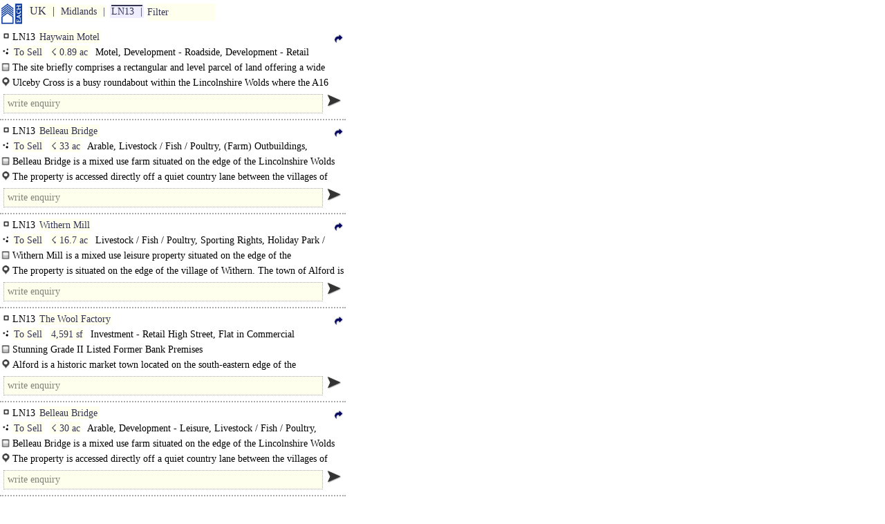

--- FILE ---
content_type: text/html
request_url: https://www.each.co.uk/w/LN13.htm
body_size: 5717
content:
<!doctype html><html lang="en"><head><meta charset="utf-8"><meta name="viewport" content="width=device-width,initial-scale=0.86,maximum-scale=5.0,minimum-scale=0.86"><script src="../g/0.js"></script><link rel=stylesheet href="../g/0.css"><title>LN13</title></head><body><a href=/ class="q k"></a><div class="p"><a href="UK.htm" class="i o">UK</a><a href="Midlands.htm" class="i o">Midlands</a><a href="LN13.htm" class="i o c">LN13</a><div class="x l"><a>Filter</a><a pt onclick="V(this,0,1)" class="i n">To Sell<p>7</p></a><a pt onclick="V(this,0)" class="i n">Ulceby Cross Roundabout</a><a pt onclick="V(this,1)" class="i n">Church Lane</a><a pt onclick="V(this,2)" class="i n">Market Place</a><a pt onclick="V(this,3)" class="i n">Station Road</a><a pt onclick="V(this,4)" class="i n">Ranters Row</a></div></div><div id=230505195854 class="a s0 t0"><div class=q>LN13 <a href="Hotel_Ulceby_Cross_Roundabout_LN.htm" class=i>Haywain Motel</a><a href="230505195854.htm" class="q q8"></a></div><div class="q b m q0"><a href="East_Lindsey_Freehold.htm" class=i>To Sell</a> <a href="6000_Lincolnshire.htm" class=i>&#9735; 0.89 ac</a> Motel, Development - Roadside, Development - Retail</div><div class="q b m q2">The site briefly comprises a rectangular and level parcel of land offering a wide profile onto the busy Ulceby Cross roundabout extending to..</div><div class="q b m q3">Ulceby Cross is a busy roundabout within the Lincolnshire Wolds where the A16 meets the A1028 & A1104..</div><div><div class="v w"></div><a class="q q4"></a></div></div><div id=230912101415 class="a s t0"><div class=q>LN13 <a href="Rural_Alford_LN.htm" class=i>Belleau Bridge</a><a href="230912101415.htm" class="q q8"></a></div><div class="q b m q0"><a href="East_Lindsey_Freehold.htm" class=i>To Sell</a> <a href="6000_Lincolnshire.htm" class=i>&#9735; 33 ac</a> Arable, Livestock / Fish / Poultry, (Farm) Outbuildings, Equestrian, Development - Leisure</div><div class="q b m q2">Belleau Bridge is a mixed use farm situated on the edge of the Lincolnshire Wolds AONB. The..</div><div class="q b m q3">The property is accessed directly off a quiet country lane between the villages of South Thoresby and Aby...</div><div><div class="v w"></div><a class="q q4"></a></div></div><div id=240102202508 class="a s1 t0"><div class=q>LN13 <a href="Rural_Church_Lane_LN.htm" class=i>Withern Mill</a><a href="240102202508.htm" class="q q8"></a></div><div class="q b m q0"><a href="East_Lindsey_Freehold.htm" class=i>To Sell</a> <a href="6000_Lincolnshire.htm" class=i>&#9735; 16.7 ac</a> Livestock / Fish / Poultry, Sporting Rights, Holiday Park / Camping / Fishing, Development - Leisure, Development - Residential</div><div class="q b m q2">Withern Mill is a mixed use leisure property situated on the edge of the Lincolnshire..</div><div class="q b m q3">The property is situated on the edge of the village of Withern. The town of Alford is situated 5 miles to the south with the popular market town..</div><div><div class="v w"></div><a class="q q4"></a></div></div><div id=240624173155 class="a s2 t0"><div class=q>LN13 <a href="Investment_Market_Place_LN.htm" class=i>The Wool Factory</a><a href="240624173155.htm" class="q q8"></a></div><div class="q b m q0"><a href="East_Lindsey_Freehold.htm" class=i>To Sell</a> <a href="5000_Lincolnshire.htm" class=i>4,591 sf</a> Investment - Retail High Street, Flat in Commercial</div><div class="q b m q2">Stunning Grade II Listed Former Bank Premises<br>The property comprises a stunning Grade II Listed former bank premises, built c.1906 of traditional..</div><div class="q b m q3">Alford is a historic market town located on the south-eastern edge of the Lincolnshire Wolds, approximately 7 miles west of the east coast, 36 miles..</div><div><div class="v w"></div><a class="q q4"></a></div></div><div id=241012150216 class="a s t0"><div class=q>LN13 <a href="Rural_Alford_LN.htm" class=i>Belleau Bridge</a><a href="241012150216.htm" class="q q8"></a></div><div class="q b m q0"><a href="East_Lindsey_Freehold.htm" class=i>To Sell</a> <a href="6000_Lincolnshire.htm" class=i>&#9735; 30 ac</a> Arable, Development - Leisure, Livestock / Fish / Poultry, Development - Residential</div><div class="q b m q2">Belleau Bridge is a mixed use farm situated on the edge of the Lincolnshire Wolds AONB. The property comprises a..</div><div class="q b m q3">The property is accessed directly off a quiet country lane between the villages of South Thoresby and Aby. Situated 6 miles north..</div><div><div class="v w"></div><a class="q q4"></a></div></div><div id=250323191549 class="a s3 t0"><div class=q>LN13 <a href="Development_Station_Road_LN.htm" class=i>Station Road</a><a href="250323191549.htm" class="q q8"></a></div><div class="q b q0"><a href="East_Lindsey_Freehold.htm" class=i>To Sell</a> <a href="6000_Lincolnshire.htm" class=i>&#9735; 3.37 ac</a> Development - Residential</div><div class="q b m q2">The property is a residential development site of approximately 3.37 acres and with..</div><div class="q b m q3">The property is situated on the A1104 road within the pleasant and independent market..</div><div><div class="v w"></div><a class="q q4"></a></div></div><div id=250617132028 class="a s4 t0"><div class=q>LN13 <a href="Development_Ranters_Row_LN.htm" class=i>Ranters Row</a><a href="250617132028.htm" class="q q8"></a></div><div class="q b q0"><a href="East_Lindsey_Freehold.htm" class=i>To Sell</a> <a href="6000_Lincolnshire.htm" class=i>&#9735; 0.24 ac</a> Development - Residential</div><div class="q b m q2">FOR SALE BY AUCTION 29th AUGUST<br>A development site extending to around 0.24 of an acre with full..</div><div class="q b m q3">Enter Alford on Willoughby Road and bear right onto South Street until you..</div><div><div class="v w"></div><a class="q q4"></a></div></div></body></html>

--- FILE ---
content_type: text/html; charset=UTF-8
request_url: https://www.each.co.uk/php/j.php?F=ff
body_size: -54
content:
ff("3.140.241.159")